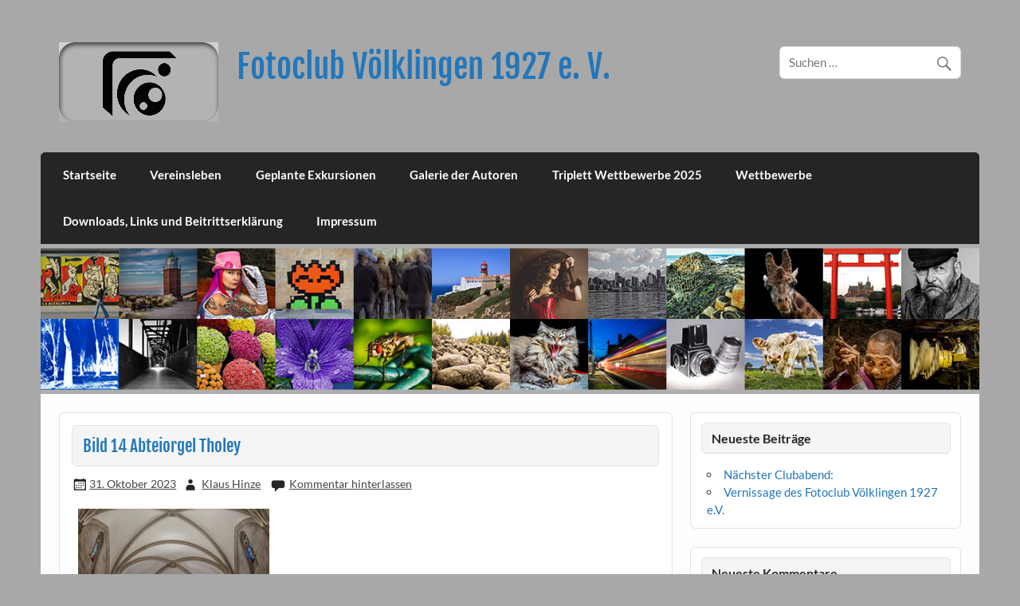

--- FILE ---
content_type: text/html; charset=UTF-8
request_url: https://xn--fotoclub-vlklingen-m3b.de/bild-14-abteiorgel-tholey/
body_size: 43291
content:
<!DOCTYPE html><html lang="de"><head><meta charset="UTF-8" /><meta name="viewport" content="width=device-width, initial-scale=1"><link rel="profile" href="http://gmpg.org/xfn/11" /><link rel="pingback" href="https://xn--fotoclub-vlklingen-m3b.de/xmlrpc.php" /><link media="all" href="https://xn--fotoclub-vlklingen-m3b.de/wp-content/cache/autoptimize/css/autoptimize_11f27b0e2797389863874117955a7e10.css" rel="stylesheet"><title>Bild 14 Abteiorgel Tholey &#8211; Fotoclub Völklingen 1927 e. V.</title><meta name='robots' content='max-image-preview:large' /><link rel='dns-prefetch' href='//stats.wp.com' /><link href='https://fonts.gstatic.com' crossorigin='anonymous' rel='preconnect' /><link href='https://ajax.googleapis.com' rel='preconnect' /><link href='https://fonts.googleapis.com' rel='preconnect' /><link rel="alternate" type="application/rss+xml" title="Fotoclub Völklingen 1927 e. V. &raquo; Feed" href="https://xn--fotoclub-vlklingen-m3b.de/feed/" /><link rel="alternate" type="application/rss+xml" title="Fotoclub Völklingen 1927 e. V. &raquo; Kommentar-Feed" href="https://xn--fotoclub-vlklingen-m3b.de/comments/feed/" /><link rel="alternate" type="application/rss+xml" title="Fotoclub Völklingen 1927 e. V. &raquo; Bild 14 Abteiorgel Tholey-Kommentar-Feed" href="https://xn--fotoclub-vlklingen-m3b.de/feed/?attachment_id=13857" /><link rel="alternate" title="oEmbed (JSON)" type="application/json+oembed" href="https://xn--fotoclub-vlklingen-m3b.de/wp-json/oembed/1.0/embed?url=https%3A%2F%2Fxn--fotoclub-vlklingen-m3b.de%2Fbild-14-abteiorgel-tholey%2F" /><link rel="alternate" title="oEmbed (XML)" type="text/xml+oembed" href="https://xn--fotoclub-vlklingen-m3b.de/wp-json/oembed/1.0/embed?url=https%3A%2F%2Fxn--fotoclub-vlklingen-m3b.de%2Fbild-14-abteiorgel-tholey%2F&#038;format=xml" /> <script type="text/javascript" src="https://xn--fotoclub-vlklingen-m3b.de/wp-includes/js/jquery/jquery.min.js" id="jquery-core-js"></script> <script type="text/javascript" id="courage-jquery-navigation-js-extra">var courage_mainnav_title = {"text":"Men\u00fc"};
//# sourceURL=courage-jquery-navigation-js-extra</script> <link rel="https://api.w.org/" href="https://xn--fotoclub-vlklingen-m3b.de/wp-json/" /><link rel="alternate" title="JSON" type="application/json" href="https://xn--fotoclub-vlklingen-m3b.de/wp-json/wp/v2/media/13857" /><link rel="EditURI" type="application/rsd+xml" title="RSD" href="https://xn--fotoclub-vlklingen-m3b.de/xmlrpc.php?rsd" /><meta name="generator" content="WordPress 6.9" /><link rel="canonical" href="https://xn--fotoclub-vlklingen-m3b.de/bild-14-abteiorgel-tholey/" /><link rel='shortlink' href='https://xn--fotoclub-vlklingen-m3b.de/?p=13857' /><link rel="icon" href="https://xn--fotoclub-vlklingen-m3b.de/wp-content/uploads/2015/08/cropped-Logo_FCV-klein-32x32.jpg" sizes="32x32" /><link rel="icon" href="https://xn--fotoclub-vlklingen-m3b.de/wp-content/uploads/2015/08/cropped-Logo_FCV-klein-192x192.jpg" sizes="192x192" /><link rel="apple-touch-icon" href="https://xn--fotoclub-vlklingen-m3b.de/wp-content/uploads/2015/08/cropped-Logo_FCV-klein-180x180.jpg" /><meta name="msapplication-TileImage" content="https://xn--fotoclub-vlklingen-m3b.de/wp-content/uploads/2015/08/cropped-Logo_FCV-klein-270x270.jpg" /></head><body class="attachment wp-singular attachment-template-default single single-attachment postid-13857 attachmentid-13857 attachment-jpeg custom-background wp-custom-logo wp-theme-courage"> <a class="skip-link screen-reader-text" href="#content">Skip to content</a><div id="topheader-wrap"><div id="topheader" class="clearfix"></div></div><div id="wrapper" class="hfeed"><div id="header-wrap"><header id="header" class="clearfix" role="banner"><div id="logo" class="clearfix"> <a href="https://xn--fotoclub-vlklingen-m3b.de/" class="custom-logo-link" rel="home"><noscript><img width="200" height="100" src="https://xn--fotoclub-vlklingen-m3b.de/wp-content/uploads/2015/07/logo.png" class="custom-logo" alt="Fotoclub Völklingen 1927 e. V." decoding="async" data-attachment-id="105" data-permalink="https://xn--fotoclub-vlklingen-m3b.de/logo/" data-orig-file="https://xn--fotoclub-vlklingen-m3b.de/wp-content/uploads/2015/07/logo.png" data-orig-size="200,100" data-comments-opened="1" data-image-meta="{&quot;aperture&quot;:&quot;0&quot;,&quot;credit&quot;:&quot;&quot;,&quot;camera&quot;:&quot;&quot;,&quot;caption&quot;:&quot;&quot;,&quot;created_timestamp&quot;:&quot;0&quot;,&quot;copyright&quot;:&quot;&quot;,&quot;focal_length&quot;:&quot;0&quot;,&quot;iso&quot;:&quot;0&quot;,&quot;shutter_speed&quot;:&quot;0&quot;,&quot;title&quot;:&quot;&quot;,&quot;orientation&quot;:&quot;0&quot;}" data-image-title="logo" data-image-description="" data-image-caption="" data-medium-file="https://xn--fotoclub-vlklingen-m3b.de/wp-content/uploads/2015/07/logo.png" data-large-file="https://xn--fotoclub-vlklingen-m3b.de/wp-content/uploads/2015/07/logo.png" /></noscript><img width="200" height="100" src='data:image/svg+xml,%3Csvg%20xmlns=%22http://www.w3.org/2000/svg%22%20viewBox=%220%200%20200%20100%22%3E%3C/svg%3E' data-src="https://xn--fotoclub-vlklingen-m3b.de/wp-content/uploads/2015/07/logo.png" class="lazyload custom-logo" alt="Fotoclub Völklingen 1927 e. V." decoding="async" data-attachment-id="105" data-permalink="https://xn--fotoclub-vlklingen-m3b.de/logo/" data-orig-file="https://xn--fotoclub-vlklingen-m3b.de/wp-content/uploads/2015/07/logo.png" data-orig-size="200,100" data-comments-opened="1" data-image-meta="{&quot;aperture&quot;:&quot;0&quot;,&quot;credit&quot;:&quot;&quot;,&quot;camera&quot;:&quot;&quot;,&quot;caption&quot;:&quot;&quot;,&quot;created_timestamp&quot;:&quot;0&quot;,&quot;copyright&quot;:&quot;&quot;,&quot;focal_length&quot;:&quot;0&quot;,&quot;iso&quot;:&quot;0&quot;,&quot;shutter_speed&quot;:&quot;0&quot;,&quot;title&quot;:&quot;&quot;,&quot;orientation&quot;:&quot;0&quot;}" data-image-title="logo" data-image-description="" data-image-caption="" data-medium-file="https://xn--fotoclub-vlklingen-m3b.de/wp-content/uploads/2015/07/logo.png" data-large-file="https://xn--fotoclub-vlklingen-m3b.de/wp-content/uploads/2015/07/logo.png" /></a><p class="site-title"><a href="https://xn--fotoclub-vlklingen-m3b.de/" rel="home">Fotoclub Völklingen 1927 e. V.</a></p></div><div id="header-content" class="clearfix"><div id="header-search"><form role="search" method="get" class="search-form" action="https://xn--fotoclub-vlklingen-m3b.de/"> <label> <span class="screen-reader-text">Suche nach:</span> <input type="search" class="search-field" placeholder="Suchen &hellip;" value="" name="s"> </label> <button type="submit" class="search-submit"> <span class="genericon-search"></span> </button></form></div></div></header></div><div id="navi-wrap"><nav id="mainnav" class="clearfix" role="navigation"><ul id="mainnav-menu" class="main-navigation-menu"><li id="menu-item-200" class="menu-item menu-item-type-custom menu-item-object-custom menu-item-200"><a href="http://www.fotoclub-völklingen.de">Startseite</a></li><li id="menu-item-2316" class="menu-item menu-item-type-post_type menu-item-object-page menu-item-has-children menu-item-2316"><a href="https://xn--fotoclub-vlklingen-m3b.de/vereinsleben-neu/">Vereinsleben</a><ul class="sub-menu"><li id="menu-item-2317" class="menu-item menu-item-type-taxonomy menu-item-object-category menu-item-2317"><a href="https://xn--fotoclub-vlklingen-m3b.de/category/vereinsleben/">Aktuelles</a></li><li id="menu-item-10522" class="menu-item menu-item-type-post_type menu-item-object-page menu-item-10522"><a href="https://xn--fotoclub-vlklingen-m3b.de/termin-uebersicht-2021/">Termin-Übersicht  2025</a></li><li id="menu-item-13766" class="menu-item menu-item-type-post_type menu-item-object-page menu-item-13766"><a href="https://xn--fotoclub-vlklingen-m3b.de/nuetzliche-infos-intern/">Nützliche Infos Intern</a></li><li id="menu-item-2027" class="menu-item menu-item-type-post_type menu-item-object-page menu-item-2027"><a href="https://xn--fotoclub-vlklingen-m3b.de/vereinsleben-neu/ausstellungen/">Ausstellungen</a></li><li id="menu-item-2619" class="menu-item menu-item-type-post_type menu-item-object-page menu-item-2619"><a href="https://xn--fotoclub-vlklingen-m3b.de/vereinsleben-neu/lernen-im-club/">Lernen im Club</a></li><li id="menu-item-2426" class="menu-item menu-item-type-post_type menu-item-object-page menu-item-2426"><a href="https://xn--fotoclub-vlklingen-m3b.de/vereinsleben-neu/ueber-uns/">Über Uns</a></li><li id="menu-item-213" class="menu-item menu-item-type-post_type menu-item-object-page menu-item-has-children menu-item-213"><a href="https://xn--fotoclub-vlklingen-m3b.de/vereinsleben-neu/ueber-uns-2/vorstand/">Vorstand</a><ul class="sub-menu"><li id="menu-item-212" class="menu-item menu-item-type-post_type menu-item-object-page menu-item-212"><a href="https://xn--fotoclub-vlklingen-m3b.de/vereinsleben-neu/ueber-uns-2/kontakt/">Kontakt</a></li></ul></li><li id="menu-item-2330" class="menu-item menu-item-type-custom menu-item-object-custom menu-item-2330"><a href="https://fotoclub-völklingen.de/wp-admin">Anmelden</a></li></ul></li><li id="menu-item-13231" class="menu-item menu-item-type-post_type menu-item-object-page menu-item-13231"><a href="https://xn--fotoclub-vlklingen-m3b.de/das-exkursionsteam-schlaegt-vor/">Geplante Exkursionen</a></li><li id="menu-item-201" class="menu-item menu-item-type-post_type menu-item-object-page menu-item-has-children menu-item-201"><a href="https://xn--fotoclub-vlklingen-m3b.de/galerie-der-autoren/">Galerie der Autoren</a><ul class="sub-menu"><li id="menu-item-323" class="menu-item menu-item-type-post_type menu-item-object-page menu-item-323"><a href="https://xn--fotoclub-vlklingen-m3b.de/galerie-der-autoren/juergen-bennoit/">Jürgen Bennoit</a></li><li id="menu-item-13611" class="menu-item menu-item-type-post_type menu-item-object-page menu-item-13611"><a href="https://xn--fotoclub-vlklingen-m3b.de/klaudia-beck/">Klaudia Beck</a></li><li id="menu-item-7267" class="menu-item menu-item-type-post_type menu-item-object-page menu-item-7267"><a href="https://xn--fotoclub-vlklingen-m3b.de/galerie-der-autoren/heidi-brausch/">Heidi Brausch</a></li><li id="menu-item-7024" class="menu-item menu-item-type-post_type menu-item-object-page menu-item-7024"><a href="https://xn--fotoclub-vlklingen-m3b.de/galerie-der-autoren/albert-damm/">Albert Damm</a></li><li id="menu-item-1156" class="menu-item menu-item-type-post_type menu-item-object-page menu-item-1156"><a href="https://xn--fotoclub-vlklingen-m3b.de/galerie-der-autoren/rainer-gillen/">Rainer Gillen</a></li><li id="menu-item-16440" class="menu-item menu-item-type-post_type menu-item-object-page menu-item-16440"><a href="https://xn--fotoclub-vlklingen-m3b.de/galerie-der-autoren/martin-hessedenz/">Martin Hessedenz</a></li><li id="menu-item-9113" class="menu-item menu-item-type-post_type menu-item-object-page menu-item-9113"><a href="https://xn--fotoclub-vlklingen-m3b.de/galerie-der-autoren/klaus-hinze/">Klaus Hinze</a></li><li id="menu-item-13446" class="menu-item menu-item-type-post_type menu-item-object-page menu-item-13446"><a href="https://xn--fotoclub-vlklingen-m3b.de/andrea-lessel/">Andrea Lessel</a></li><li id="menu-item-7471" class="menu-item menu-item-type-post_type menu-item-object-page menu-item-7471"><a href="https://xn--fotoclub-vlklingen-m3b.de/galerie-der-autoren/rosemarie-prediger/">Rosemarie Prediger</a></li><li id="menu-item-7611" class="menu-item menu-item-type-post_type menu-item-object-page menu-item-7611"><a href="https://xn--fotoclub-vlklingen-m3b.de/galerie-der-autoren/michaela-rudolph/">Michaela Rudolph</a></li><li id="menu-item-14801" class="menu-item menu-item-type-post_type menu-item-object-page menu-item-14801"><a href="https://xn--fotoclub-vlklingen-m3b.de/horst-schillinger/">Horst Schillinger</a></li><li id="menu-item-13796" class="menu-item menu-item-type-post_type menu-item-object-page menu-item-13796"><a href="https://xn--fotoclub-vlklingen-m3b.de/manfred-schmidt/">Manfred Schmidt</a></li><li id="menu-item-16441" class="menu-item menu-item-type-post_type menu-item-object-page menu-item-16441"><a href="https://xn--fotoclub-vlklingen-m3b.de/galerie-der-autoren/verena-schmitt/">Verena Schmitt</a></li><li id="menu-item-16745" class="menu-item menu-item-type-post_type menu-item-object-page menu-item-16745"><a href="https://xn--fotoclub-vlklingen-m3b.de/galerie-der-autoren/joachim-schmitt/">Joachim Schmitt</a></li><li id="menu-item-7359" class="menu-item menu-item-type-post_type menu-item-object-page menu-item-7359"><a href="https://xn--fotoclub-vlklingen-m3b.de/galerie-der-autoren/erich-schneider/">Erich Schneider</a></li><li id="menu-item-13419" class="menu-item menu-item-type-post_type menu-item-object-page menu-item-13419"><a href="https://xn--fotoclub-vlklingen-m3b.de/christa-stock/">Christa Stock</a></li><li id="menu-item-13423" class="menu-item menu-item-type-post_type menu-item-object-page menu-item-13423"><a href="https://xn--fotoclub-vlklingen-m3b.de/sabine-wilhelm/">Sabine Wilhelm</a></li><li id="menu-item-14143" class="menu-item menu-item-type-post_type menu-item-object-page menu-item-14143"><a href="https://xn--fotoclub-vlklingen-m3b.de/dorina-wonn/">Dorina Wonn</a></li></ul></li><li id="menu-item-13711" class="menu-item menu-item-type-post_type menu-item-object-page menu-item-13711"><a href="https://xn--fotoclub-vlklingen-m3b.de/triplett-regeln/">Triplett Wettbewerbe 2025</a></li><li id="menu-item-8906" class="menu-item menu-item-type-post_type menu-item-object-page menu-item-has-children menu-item-8906"><a href="https://xn--fotoclub-vlklingen-m3b.de/wettbewerbe-2/">Wettbewerbe</a><ul class="sub-menu"><li id="menu-item-15987" class="menu-item menu-item-type-post_type menu-item-object-page menu-item-15987"><a href="https://xn--fotoclub-vlklingen-m3b.de/wettbewerbe-2025/">Wettbewerbe 2025</a></li><li id="menu-item-14099" class="menu-item menu-item-type-post_type menu-item-object-page menu-item-has-children menu-item-14099"><a href="https://xn--fotoclub-vlklingen-m3b.de/wettbewerbe-2024/">Wettbewerbe 2024</a><ul class="sub-menu"><li id="menu-item-14710" class="menu-item menu-item-type-post_type menu-item-object-page menu-item-14710"><a href="https://xn--fotoclub-vlklingen-m3b.de/lafo-2024/">Lafo 2024</a></li><li id="menu-item-14102" class="menu-item menu-item-type-post_type menu-item-object-page menu-item-14102"><a href="https://xn--fotoclub-vlklingen-m3b.de/triplett-1-2024/">Triplett 1 (2024)</a></li><li id="menu-item-15502" class="menu-item menu-item-type-post_type menu-item-object-page menu-item-15502"><a href="https://xn--fotoclub-vlklingen-m3b.de/triplett-2-2024-thema-mobilitaet/">Triplett 2 (2024) Thema „Mobilität“</a></li><li id="menu-item-15691" class="menu-item menu-item-type-post_type menu-item-object-page menu-item-15691"><a href="https://xn--fotoclub-vlklingen-m3b.de/triplett-3-2024-thema-in-der-stadt/">Triplett 3 (2024) Thema: „In der Stadt“</a></li></ul></li><li id="menu-item-13132" class="menu-item menu-item-type-post_type menu-item-object-page menu-item-has-children menu-item-13132"><a href="https://xn--fotoclub-vlklingen-m3b.de/wettbewerbe-2023/">Wettbewerbe 2023</a><ul class="sub-menu"><li id="menu-item-13147" class="menu-item menu-item-type-post_type menu-item-object-page menu-item-13147"><a href="https://xn--fotoclub-vlklingen-m3b.de/lafo-2023/">Lafo 2023</a></li><li id="menu-item-13313" class="menu-item menu-item-type-post_type menu-item-object-page menu-item-13313"><a href="https://xn--fotoclub-vlklingen-m3b.de/gip-2023/">GIP 2023</a></li><li id="menu-item-13150" class="menu-item menu-item-type-post_type menu-item-object-page menu-item-13150"><a href="https://xn--fotoclub-vlklingen-m3b.de/triplett-1-2023/">Triplett 1 (2023) Freies Thema</a></li><li id="menu-item-13243" class="menu-item menu-item-type-post_type menu-item-object-page menu-item-13243"><a href="https://xn--fotoclub-vlklingen-m3b.de/triplett-2-2023-musik/">Triplett 2 (2023) Musik</a></li><li id="menu-item-13246" class="menu-item menu-item-type-post_type menu-item-object-page menu-item-13246"><a href="https://xn--fotoclub-vlklingen-m3b.de/triplett-3-2023-nebel/">Triplett 3 (2023) Nebel</a></li></ul></li><li id="menu-item-12256" class="menu-item menu-item-type-post_type menu-item-object-page menu-item-has-children menu-item-12256"><a href="https://xn--fotoclub-vlklingen-m3b.de/wettbewerbe-2022/">Wettbewerbe 2022</a><ul class="sub-menu"><li id="menu-item-12255" class="menu-item menu-item-type-post_type menu-item-object-page menu-item-12255"><a href="https://xn--fotoclub-vlklingen-m3b.de/gip-2022-unsere-annahmen/">GIP 2022 – Unsere Annahmen</a></li><li id="menu-item-12402" class="menu-item menu-item-type-post_type menu-item-object-page menu-item-12402"><a href="https://xn--fotoclub-vlklingen-m3b.de/dfm-2022/">DFM 2022</a></li><li id="menu-item-12653" class="menu-item menu-item-type-post_type menu-item-object-page menu-item-12653"><a href="https://xn--fotoclub-vlklingen-m3b.de/wettbewerbe-2022/triplett-2-2022/">Triplett 2 (2022)</a></li><li id="menu-item-13089" class="menu-item menu-item-type-post_type menu-item-object-page menu-item-13089"><a href="https://xn--fotoclub-vlklingen-m3b.de/3-triplett-wettbewerb-2022/">Triplett 3 (2022)</a></li></ul></li><li id="menu-item-11177" class="menu-item menu-item-type-post_type menu-item-object-page menu-item-has-children menu-item-11177"><a href="https://xn--fotoclub-vlklingen-m3b.de/wettbewerbe-2/wettbewerbe-2021/">Wettbewerbe 2021</a><ul class="sub-menu"><li id="menu-item-11641" class="menu-item menu-item-type-post_type menu-item-object-page menu-item-11641"><a href="https://xn--fotoclub-vlklingen-m3b.de/dfm-2021/">DFM 2021</a></li><li id="menu-item-11176" class="menu-item menu-item-type-post_type menu-item-object-page menu-item-11176"><a href="https://xn--fotoclub-vlklingen-m3b.de/wettbewerbe-2/wettbewerbe-2021/gip-2021-unsere-annahmen/">GIP 2021 – Unsere Annahmen</a></li><li id="menu-item-11216" class="menu-item menu-item-type-post_type menu-item-object-page menu-item-11216"><a href="https://xn--fotoclub-vlklingen-m3b.de/wettbewerbe-2/wettbewerbe-2021/lafo-2021/">LaFo 2021</a></li><li id="menu-item-11502" class="menu-item menu-item-type-post_type menu-item-object-page menu-item-11502"><a href="https://xn--fotoclub-vlklingen-m3b.de/wettbewerbe-2/wettbewerbe-2021/triplett-1/">Triplett 1</a></li><li id="menu-item-12061" class="menu-item menu-item-type-post_type menu-item-object-page menu-item-12061"><a href="https://xn--fotoclub-vlklingen-m3b.de/triplett-3-2021/">Triplett 3 (2021)</a></li></ul></li><li id="menu-item-9191" class="menu-item menu-item-type-post_type menu-item-object-page menu-item-has-children menu-item-9191"><a href="https://xn--fotoclub-vlklingen-m3b.de/wettbewerbe-2/wettbewerbe-2020/">Wettbewerbe 2020</a><ul class="sub-menu"><li id="menu-item-9192" class="menu-item menu-item-type-post_type menu-item-object-page menu-item-9192"><a href="https://xn--fotoclub-vlklingen-m3b.de/wettbewerbe-2/wettbewerbe-2020/gip-2020-unsere-annahmen/">GIP 2020 – Unsere Annahmen</a></li><li id="menu-item-9599" class="menu-item menu-item-type-post_type menu-item-object-page menu-item-9599"><a href="https://xn--fotoclub-vlklingen-m3b.de/wettbewerbe-2/wettbewerbe-2020/dfm-2020/">DFM-2020</a></li><li id="menu-item-9681" class="menu-item menu-item-type-post_type menu-item-object-page menu-item-9681"><a href="https://xn--fotoclub-vlklingen-m3b.de/wettbewerbe-2/wettbewerbe-2020/qw-1-2020/">QW-1/2020</a></li><li id="menu-item-10276" class="menu-item menu-item-type-post_type menu-item-object-page menu-item-10276"><a href="https://xn--fotoclub-vlklingen-m3b.de/wettbewerbe-2/wettbewerbe-2020/qw-3-2020/">QW-3/2020</a></li></ul></li><li id="menu-item-7739" class="menu-item menu-item-type-post_type menu-item-object-page menu-item-has-children menu-item-7739"><a href="https://xn--fotoclub-vlklingen-m3b.de/wettbewerbe-2019/">Wettbewerbe 2019</a><ul class="sub-menu"><li id="menu-item-8884" class="menu-item menu-item-type-post_type menu-item-object-page menu-item-8884"><a href="https://xn--fotoclub-vlklingen-m3b.de/wettbewerbe-2019/dfm-2019/">DFM-2019</a></li><li id="menu-item-8883" class="menu-item menu-item-type-post_type menu-item-object-page menu-item-8883"><a href="https://xn--fotoclub-vlklingen-m3b.de/wettbewerbe-2019/sueddeutsche-fotomeisterschaft-2019/">Süddeutsche Fotomeisterschaft 2019</a></li><li id="menu-item-7875" class="menu-item menu-item-type-post_type menu-item-object-page menu-item-7875"><a href="https://xn--fotoclub-vlklingen-m3b.de/wettbewerbe-2019/gip-2019-unsere-annahmen/">GIP 2019 – Unsere Annahmen</a></li><li id="menu-item-8887" class="menu-item menu-item-type-post_type menu-item-object-page menu-item-8887"><a href="https://xn--fotoclub-vlklingen-m3b.de/wettbewerbe-2019/qw-1-2019/">QW-1/2019</a></li><li id="menu-item-8885" class="menu-item menu-item-type-post_type menu-item-object-page menu-item-8885"><a href="https://xn--fotoclub-vlklingen-m3b.de/wettbewerbe-2019/qw-2-2019/">QW-2/2019</a></li><li id="menu-item-8886" class="menu-item menu-item-type-post_type menu-item-object-page menu-item-8886"><a href="https://xn--fotoclub-vlklingen-m3b.de/wettbewerbe-2019/qw-3-2019/">QW-3/2019</a></li></ul></li><li id="menu-item-5775" class="menu-item menu-item-type-post_type menu-item-object-page menu-item-has-children menu-item-5775"><a href="https://xn--fotoclub-vlklingen-m3b.de/wettbewerbe-2018/">Wettbewerbe 2018</a><ul class="sub-menu"><li id="menu-item-5859" class="menu-item menu-item-type-post_type menu-item-object-page menu-item-5859"><a href="https://xn--fotoclub-vlklingen-m3b.de/wettbewerbe-2018/lafo-2018/">LaFo 2018</a></li><li id="menu-item-6767" class="menu-item menu-item-type-post_type menu-item-object-page menu-item-6767"><a href="https://xn--fotoclub-vlklingen-m3b.de/wettbewerbe-2018/dfm-2018/">DFM-2018</a></li><li id="menu-item-6786" class="menu-item menu-item-type-post_type menu-item-object-page menu-item-6786"><a href="https://xn--fotoclub-vlklingen-m3b.de/wettbewerbe-2018/sueddeutsche-fotomeisterschaft-2018/">Süddeutsche Fotomeisterschaft 2018</a></li><li id="menu-item-6100" class="menu-item menu-item-type-post_type menu-item-object-page menu-item-6100"><a href="https://xn--fotoclub-vlklingen-m3b.de/wettbewerbe-2018/gip-2018-unsere-annahmen/">GIP 2018 – Unsere Annahmen</a></li><li id="menu-item-6674" class="menu-item menu-item-type-post_type menu-item-object-page menu-item-6674"><a href="https://xn--fotoclub-vlklingen-m3b.de/wettbewerbe-2018/qw-01-2018/">QW-1/2018</a></li><li id="menu-item-6673" class="menu-item menu-item-type-post_type menu-item-object-page menu-item-6673"><a href="https://xn--fotoclub-vlklingen-m3b.de/wettbewerbe-2018/qw-2-2018/">QW-2/2018</a></li><li id="menu-item-6877" class="menu-item menu-item-type-post_type menu-item-object-page menu-item-6877"><a href="https://xn--fotoclub-vlklingen-m3b.de/wettbewerbe-2018/qw-3-2018/">QW-3/2018</a></li></ul></li><li id="menu-item-4193" class="menu-item menu-item-type-post_type menu-item-object-page menu-item-has-children menu-item-4193"><a href="https://xn--fotoclub-vlklingen-m3b.de/wettbewerbe-2017/">Wettbewerbe 2017</a><ul class="sub-menu"><li id="menu-item-4753" class="menu-item menu-item-type-post_type menu-item-object-page menu-item-4753"><a href="https://xn--fotoclub-vlklingen-m3b.de/wettbewerbe-2017/saarlaendische-fotomeisterschaft-2017-unsere-ergebnisse/">LaFo 2017</a></li><li id="menu-item-5048" class="menu-item menu-item-type-post_type menu-item-object-page menu-item-5048"><a href="https://xn--fotoclub-vlklingen-m3b.de/wettbewerbe-2017/dfm-2017/">DFM-2017</a></li><li id="menu-item-4990" class="menu-item menu-item-type-post_type menu-item-object-page menu-item-4990"><a href="https://xn--fotoclub-vlklingen-m3b.de/wettbewerbe-2017/qw-12017/">QW-1/2017</a></li><li id="menu-item-5228" class="menu-item menu-item-type-post_type menu-item-object-page menu-item-5228"><a href="https://xn--fotoclub-vlklingen-m3b.de/wettbewerbe-2017/qw-22017/">QW-2/2017</a></li><li id="menu-item-5670" class="menu-item menu-item-type-post_type menu-item-object-page menu-item-5670"><a href="https://xn--fotoclub-vlklingen-m3b.de/wettbewerbe-2017/qw-3-2017/">QW-3/2017</a></li><li id="menu-item-5139" class="menu-item menu-item-type-post_type menu-item-object-page menu-item-5139"><a href="https://xn--fotoclub-vlklingen-m3b.de/wettbewerbe-2017/4-internationaler-merchweiler-photosalon-2017/">4. Internationaler Merchweiler Photosalon 2017</a></li></ul></li><li id="menu-item-2157" class="menu-item menu-item-type-post_type menu-item-object-page menu-item-has-children menu-item-2157"><a href="https://xn--fotoclub-vlklingen-m3b.de/2016-2/">Wettbewerbe 2016</a><ul class="sub-menu"><li id="menu-item-2978" class="menu-item menu-item-type-post_type menu-item-object-page menu-item-2978"><a href="https://xn--fotoclub-vlklingen-m3b.de/2016-2/gip-2016/">GIP-2016</a></li><li id="menu-item-2977" class="menu-item menu-item-type-post_type menu-item-object-page menu-item-2977"><a href="https://xn--fotoclub-vlklingen-m3b.de/2016-2/lafo-2016/">LAFO 2016</a></li><li id="menu-item-2976" class="menu-item menu-item-type-post_type menu-item-object-page menu-item-2976"><a href="https://xn--fotoclub-vlklingen-m3b.de/2016-2/sfm-2016/">SFM 2016</a></li><li id="menu-item-3223" class="menu-item menu-item-type-post_type menu-item-object-page menu-item-3223"><a href="https://xn--fotoclub-vlklingen-m3b.de/2016-2/dfm-2016/">DFM-2016</a></li><li id="menu-item-3606" class="menu-item menu-item-type-post_type menu-item-object-page menu-item-3606"><a href="https://xn--fotoclub-vlklingen-m3b.de/2016-2/qw-12016/">QW-1/2016</a></li><li id="menu-item-3942" class="menu-item menu-item-type-post_type menu-item-object-page menu-item-3942"><a href="https://xn--fotoclub-vlklingen-m3b.de/2016-2/qw-2-2016/">QW-2-2016</a></li><li id="menu-item-5025" class="menu-item menu-item-type-post_type menu-item-object-page menu-item-5025"><a href="https://xn--fotoclub-vlklingen-m3b.de/2016-2/qw-32016/">QW-3/2016</a></li></ul></li><li id="menu-item-266" class="menu-item menu-item-type-post_type menu-item-object-page menu-item-has-children menu-item-266"><a href="https://xn--fotoclub-vlklingen-m3b.de/2015-2/">Wettbewerbe 2015</a><ul class="sub-menu"><li id="menu-item-281" class="menu-item menu-item-type-post_type menu-item-object-page menu-item-281"><a href="https://xn--fotoclub-vlklingen-m3b.de/2015-2/lafo-2015/">LAFO 2015</a></li><li id="menu-item-280" class="menu-item menu-item-type-post_type menu-item-object-page menu-item-280"><a href="https://xn--fotoclub-vlklingen-m3b.de/2015-2/bufo-205/">DFM-2015</a></li><li id="menu-item-2142" class="menu-item menu-item-type-post_type menu-item-object-page menu-item-2142"><a href="https://xn--fotoclub-vlklingen-m3b.de/2015-2/qw-12015/">QW-1/2015</a></li><li id="menu-item-278" class="menu-item menu-item-type-post_type menu-item-object-page menu-item-278"><a href="https://xn--fotoclub-vlklingen-m3b.de/2015-2/q2-2015/">QW-2/2015</a></li><li id="menu-item-930" class="menu-item menu-item-type-post_type menu-item-object-page menu-item-930"><a href="https://xn--fotoclub-vlklingen-m3b.de/2015-2/qw-3-2015/">QW-3/2015</a></li></ul></li></ul></li><li id="menu-item-2499" class="menu-item menu-item-type-post_type menu-item-object-page menu-item-2499"><a href="https://xn--fotoclub-vlklingen-m3b.de/downloads-und-links2/">Downloads, Links und Beitrittserklärung</a></li><li id="menu-item-211" class="menu-item menu-item-type-post_type menu-item-object-page menu-item-211"><a href="https://xn--fotoclub-vlklingen-m3b.de/impressum/">Impressum</a></li></ul></nav></div><div id="custom-header"> <noscript><img src="https://xn--fotoclub-vlklingen-m3b.de/wp-content/uploads/2015/11/Banner201509-5.jpg" srcset="https://xn--fotoclub-vlklingen-m3b.de/wp-content/uploads/2015/11/Banner201509-5.jpg 1332w, https://xn--fotoclub-vlklingen-m3b.de/wp-content/uploads/2015/11/Banner201509-5-150x24.jpg 150w, https://xn--fotoclub-vlklingen-m3b.de/wp-content/uploads/2015/11/Banner201509-5-300x47.jpg 300w, https://xn--fotoclub-vlklingen-m3b.de/wp-content/uploads/2015/11/Banner201509-5-1024x161.jpg 1024w" width="1332" height="210" alt="Fotoclub Völklingen 1927 e. V."></noscript><img class="lazyload" src='data:image/svg+xml,%3Csvg%20xmlns=%22http://www.w3.org/2000/svg%22%20viewBox=%220%200%201332%20210%22%3E%3C/svg%3E' data-src="https://xn--fotoclub-vlklingen-m3b.de/wp-content/uploads/2015/11/Banner201509-5.jpg" data-srcset="https://xn--fotoclub-vlklingen-m3b.de/wp-content/uploads/2015/11/Banner201509-5.jpg 1332w, https://xn--fotoclub-vlklingen-m3b.de/wp-content/uploads/2015/11/Banner201509-5-150x24.jpg 150w, https://xn--fotoclub-vlklingen-m3b.de/wp-content/uploads/2015/11/Banner201509-5-300x47.jpg 300w, https://xn--fotoclub-vlklingen-m3b.de/wp-content/uploads/2015/11/Banner201509-5-1024x161.jpg 1024w" width="1332" height="210" alt="Fotoclub Völklingen 1927 e. V."></div><div id="wrap" class="clearfix"><section id="content" class="primary" role="main"><article id="post-13857" class="post-13857 attachment type-attachment status-inherit hentry"><h1 class="entry-title post-title">Bild 14 Abteiorgel Tholey</h1><div class="entry-meta postmeta"><span class="meta-date"><a href="https://xn--fotoclub-vlklingen-m3b.de/bild-14-abteiorgel-tholey/" title="18:18" rel="bookmark"><time class="entry-date published updated" datetime="2023-10-31T18:18:49+01:00">31. Oktober 2023</time></a></span><span class="meta-author author vcard"> <a class="url fn n" href="https://xn--fotoclub-vlklingen-m3b.de/author/klaus-hinze/" title="Alle Beiträge von Klaus Hinze anzeigen" rel="author">Klaus Hinze</a></span> <span class="meta-comments"> <a href="https://xn--fotoclub-vlklingen-m3b.de/bild-14-abteiorgel-tholey/#respond">Kommentar hinterlassen</a> </span></div><div class="entry clearfix"><p class="attachment"><a href="https://xn--fotoclub-vlklingen-m3b.de/wp-content/uploads/2023/10/Bild-14-Abteiorgel-Tholey.jpg" data-slb-active="1" data-slb-asset="1686501426" data-slb-internal="0" data-slb-group="13857"><img fetchpriority="high" decoding="async" width="240" height="300" src="https://xn--fotoclub-vlklingen-m3b.de/wp-content/uploads/2023/10/Bild-14-Abteiorgel-Tholey-240x300.jpg" class="attachment-medium size-medium" alt="" srcset="https://xn--fotoclub-vlklingen-m3b.de/wp-content/uploads/2023/10/Bild-14-Abteiorgel-Tholey-240x300.jpg 240w, https://xn--fotoclub-vlklingen-m3b.de/wp-content/uploads/2023/10/Bild-14-Abteiorgel-Tholey-819x1024.jpg 819w, https://xn--fotoclub-vlklingen-m3b.de/wp-content/uploads/2023/10/Bild-14-Abteiorgel-Tholey-120x150.jpg 120w, https://xn--fotoclub-vlklingen-m3b.de/wp-content/uploads/2023/10/Bild-14-Abteiorgel-Tholey-1229x1536.jpg 1229w, https://xn--fotoclub-vlklingen-m3b.de/wp-content/uploads/2023/10/Bild-14-Abteiorgel-Tholey.jpg 1638w" sizes="(max-width: 240px) 100vw, 240px" data-attachment-id="13857" data-permalink="https://xn--fotoclub-vlklingen-m3b.de/bild-14-abteiorgel-tholey/" data-orig-file="https://xn--fotoclub-vlklingen-m3b.de/wp-content/uploads/2023/10/Bild-14-Abteiorgel-Tholey.jpg" data-orig-size="1638,2048" data-comments-opened="1" data-image-meta="{&quot;aperture&quot;:&quot;5.6&quot;,&quot;credit&quot;:&quot;Albert Damm&quot;,&quot;camera&quot;:&quot;&quot;,&quot;caption&quot;:&quot;&quot;,&quot;created_timestamp&quot;:&quot;1692952027&quot;,&quot;copyright&quot;:&quot;albert@damm-sb.de&quot;,&quot;focal_length&quot;:&quot;24&quot;,&quot;iso&quot;:&quot;64&quot;,&quot;shutter_speed&quot;:&quot;0.04&quot;,&quot;title&quot;:&quot;&quot;,&quot;orientation&quot;:&quot;0&quot;}" data-image-title="Bild 14 Abteiorgel Tholey" data-image-description="" data-image-caption="" data-medium-file="https://xn--fotoclub-vlklingen-m3b.de/wp-content/uploads/2023/10/Bild-14-Abteiorgel-Tholey-240x300.jpg" data-large-file="https://xn--fotoclub-vlklingen-m3b.de/wp-content/uploads/2023/10/Bild-14-Abteiorgel-Tholey-819x1024.jpg" /></a></p><div class="page-links"></div></div><div class="postinfo clearfix"> <span class="meta-category"> </span></div></article><div id="comments"><div id="respond" class="comment-respond"><h3 id="reply-title" class="comment-reply-title">Schreibe einen Kommentar <small><a rel="nofollow" id="cancel-comment-reply-link" href="/bild-14-abteiorgel-tholey/#respond" style="display:none;">Antwort abbrechen</a></small></h3><form action="https://xn--fotoclub-vlklingen-m3b.de/wp-comments-post.php" method="post" id="commentform" class="comment-form"><p class="comment-notes"><span id="email-notes">Deine E-Mail-Adresse wird nicht veröffentlicht.</span> <span class="required-field-message">Erforderliche Felder sind mit <span class="required">*</span> markiert</span></p><p class="comment-form-comment"><label for="comment">Kommentar <span class="required">*</span></label><textarea autocomplete="new-password"  id="c6f1a23b43"  name="c6f1a23b43"   cols="45" rows="8" maxlength="65525" required="required"></textarea><textarea id="comment" aria-label="hp-comment" aria-hidden="true" name="comment" autocomplete="new-password" style="padding:0 !important;clip:rect(1px, 1px, 1px, 1px) !important;position:absolute !important;white-space:nowrap !important;height:1px !important;width:1px !important;overflow:hidden !important;" tabindex="-1"></textarea><script data-noptimize>document.getElementById("comment").setAttribute( "id", "a7f0ac7904689b93eabb4d90cb03c0d3" );document.getElementById("c6f1a23b43").setAttribute( "id", "comment" );</script></p><p class="comment-form-author"><label for="author">Name <span class="required">*</span></label> <input id="author" name="author" type="text" value="" size="30" maxlength="245" autocomplete="name" required="required" /></p><p class="comment-form-email"><label for="email">E-Mail-Adresse <span class="required">*</span></label> <input id="email" name="email" type="text" value="" size="30" maxlength="100" aria-describedby="email-notes" autocomplete="email" required="required" /></p><p class="comment-form-url"><label for="url">Website</label> <input id="url" name="url" type="text" value="" size="30" maxlength="200" autocomplete="url" /></p><p class="form-submit"><input name="submit" type="submit" id="submit" class="submit" value="Kommentar abschicken" /> <input type='hidden' name='comment_post_ID' value='13857' id='comment_post_ID' /> <input type='hidden' name='comment_parent' id='comment_parent' value='0' /></p></form></div></div></section><section id="sidebar" class="secondary clearfix" role="complementary"><aside id="recent-posts-2" class="widget widget_recent_entries clearfix"><h3 class="widgettitle"><span>Neueste Beiträge</span></h3><ul><li> <a href="https://xn--fotoclub-vlklingen-m3b.de/naechster-clubabend/">Nächster Clubabend:</a></li><li> <a href="https://xn--fotoclub-vlklingen-m3b.de/vernissage-des-fotoclub-voelklingen-1927-e-v/">Vernissage des Fotoclub Völklingen 1927 e.V.</a></li></ul></aside><aside id="recent-comments-2" class="widget widget_recent_comments clearfix"><h3 class="widgettitle"><span>Neueste Kommentare</span></h3><ul id="recentcomments"><li class="recentcomments"><span class="comment-author-link">Hoffmann</span> bei <a href="https://xn--fotoclub-vlklingen-m3b.de/galerie-der-autoren/juergen-bennoit/#comment-36">Jürgen Bennoit</a></li><li class="recentcomments"><span class="comment-author-link"><a href="http://PeterLorenz,Dudenhofen-FotosundBilder" class="url" rel="ugc external nofollow">Peter Lorenz</a></span> bei <a href="https://xn--fotoclub-vlklingen-m3b.de/galerie-der-autoren/reinhold-hecktor/#comment-8">Reinhold Hecktor</a></li><li class="recentcomments"><span class="comment-author-link"><a href="http://PeterLorenz,Dudenhofen-FotosundBilder" class="url" rel="ugc external nofollow">Peter Lorenz</a></span> bei <a href="https://xn--fotoclub-vlklingen-m3b.de/galerie-der-autoren/juergen-bennoit/#comment-7">Jürgen Bennoit</a></li><li class="recentcomments"><span class="comment-author-link">Willi Pohl</span> bei <a href="https://xn--fotoclub-vlklingen-m3b.de/galerie-der-autoren/reinhold-hecktor/#comment-2">Reinhold Hecktor</a></li></ul></aside></section></div><div id="footer-wrap"><footer id="footer" class="container clearfix" role="contentinfo"><nav id="footernav" class="clearfix" role="navigation"><ul id="footernav-menu" class="menu"><li id="menu-item-2280" class="menu-item menu-item-type-custom menu-item-object-custom menu-item-home menu-item-2280"><a href="http://xn--fotoclub-vlklingen-m3b.de/">Startseite</a></li><li id="menu-item-2283" class="menu-item menu-item-type-post_type menu-item-object-page menu-item-2283"><a href="https://xn--fotoclub-vlklingen-m3b.de/vereinsleben-neu/ueber-uns-2/vorstand/">Vorstand</a></li><li id="menu-item-2284" class="menu-item menu-item-type-post_type menu-item-object-page menu-item-2284"><a href="https://xn--fotoclub-vlklingen-m3b.de/vereinsleben-neu/ueber-uns-2/kontakt/">Kontakt</a></li><li id="menu-item-2282" class="menu-item menu-item-type-post_type menu-item-object-page menu-item-privacy-policy menu-item-2282"><a rel="privacy-policy" href="https://xn--fotoclub-vlklingen-m3b.de/datenschutz/">Datenschutz</a></li><li id="menu-item-2281" class="menu-item menu-item-type-post_type menu-item-object-page menu-item-2281"><a href="https://xn--fotoclub-vlklingen-m3b.de/impressum/">Impressum</a></li></ul></nav><div id="footer-text"> <span class="credit-link"> Erstellt mit <a href="http://wordpress.org" title="WordPress">WordPress</a> und <a href="https://themezee.com/themes/courage/" title="Courage WordPress Theme">Courage</a>. </span></div></footer></div></div> <script type="speculationrules">{"prefetch":[{"source":"document","where":{"and":[{"href_matches":"/*"},{"not":{"href_matches":["/wp-*.php","/wp-admin/*","/wp-content/uploads/*","/wp-content/*","/wp-content/plugins/*","/wp-content/themes/courage/*","/*\\?(.+)"]}},{"not":{"selector_matches":"a[rel~=\"nofollow\"]"}},{"not":{"selector_matches":".no-prefetch, .no-prefetch a"}}]},"eagerness":"conservative"}]}</script> <noscript><style>.lazyload{display:none;}</style></noscript><script data-noptimize="1">window.lazySizesConfig=window.lazySizesConfig||{};window.lazySizesConfig.loadMode=1;</script><script async data-noptimize="1" src='https://xn--fotoclub-vlklingen-m3b.de/wp-content/plugins/autoptimize/classes/external/js/lazysizes.min.js'></script><script type="text/javascript" id="wpfront-scroll-top-js-extra">var wpfront_scroll_top_data = {"data":{"css":"#wpfront-scroll-top-container{position:fixed;cursor:pointer;z-index:9999;border:none;outline:none;background-color:rgba(0,0,0,0);box-shadow:none;outline-style:none;text-decoration:none;opacity:0;display:none;align-items:center;justify-content:center;margin:0;padding:0}#wpfront-scroll-top-container.show{display:flex;opacity:1}#wpfront-scroll-top-container .sr-only{position:absolute;width:1px;height:1px;padding:0;margin:-1px;overflow:hidden;clip:rect(0,0,0,0);white-space:nowrap;border:0}#wpfront-scroll-top-container .text-holder{padding:3px 10px;-webkit-border-radius:3px;border-radius:3px;-webkit-box-shadow:4px 4px 5px 0px rgba(50,50,50,.5);-moz-box-shadow:4px 4px 5px 0px rgba(50,50,50,.5);box-shadow:4px 4px 5px 0px rgba(50,50,50,.5)}#wpfront-scroll-top-container{right:20px;bottom:20px;}#wpfront-scroll-top-container img{width:auto;height:auto;}#wpfront-scroll-top-container .text-holder{color:#ffffff;background-color:#000000;width:auto;height:auto;;}#wpfront-scroll-top-container .text-holder:hover{background-color:#000000;}#wpfront-scroll-top-container i{color:#000000;}","html":"\u003Cbutton id=\"wpfront-scroll-top-container\" aria-label=\"\" title=\"\" \u003E\u003Cimg src=\"https://xn--fotoclub-vlklingen-m3b.de/wp-content/plugins/wpfront-scroll-top/includes/assets/icons/1.png\" alt=\"\" title=\"\"\u003E\u003C/button\u003E","data":{"hide_iframe":false,"button_fade_duration":200,"auto_hide":false,"auto_hide_after":2,"scroll_offset":100,"button_opacity":0.8,"button_action":"top","button_action_element_selector":"","button_action_container_selector":"html, body","button_action_element_offset":0,"scroll_duration":400}}};
//# sourceURL=wpfront-scroll-top-js-extra</script> <script type="text/javascript" id="jetpack-stats-js-before">_stq = window._stq || [];
_stq.push([ "view", {"v":"ext","blog":"170382688","post":"13857","tz":"1","srv":"xn--fotoclub-vlklingen-m3b.de","j":"1:15.4"} ]);
_stq.push([ "clickTrackerInit", "170382688", "13857" ]);
//# sourceURL=jetpack-stats-js-before</script> <script type="text/javascript" src="https://stats.wp.com/e-202603.js" id="jetpack-stats-js" defer="defer" data-wp-strategy="defer"></script> <script type="text/javascript" id="slb_footer">if ( !!window.jQuery ) {(function($){$(document).ready(function(){if ( !!window.SLB && SLB.has_child('View.init') ) { SLB.View.init({"ui_autofit":true,"ui_animate":true,"slideshow_autostart":true,"slideshow_duration":"6","group_loop":true,"ui_overlay_opacity":"0.8","ui_title_default":false,"theme_default":"slb_default","ui_labels":{"loading":"Loading","close":"Close","nav_next":"Next","nav_prev":"Previous","slideshow_start":"Start slideshow","slideshow_stop":"Stop slideshow","group_status":"Item %current% of %total%"}}); }
if ( !!window.SLB && SLB.has_child('View.assets') ) { {$.extend(SLB.View.assets, {"1686501426":{"id":13857,"type":"image","internal":true,"source":"https:\/\/xn--fotoclub-vlklingen-m3b.de\/wp-content\/uploads\/2023\/10\/Bild-14-Abteiorgel-Tholey.jpg","title":"Bild 14 Abteiorgel Tholey","caption":"","description":""}});} }
/* THM */
if ( !!window.SLB && SLB.has_child('View.extend_theme') ) { SLB.View.extend_theme('slb_baseline',{"name":"Grundlinie","parent":"","styles":[{"handle":"base","uri":"https:\/\/xn--fotoclub-vlklingen-m3b.de\/wp-content\/plugins\/simple-lightbox\/themes\/baseline\/css\/style.css","deps":[]}],"layout_raw":"<div class=\"slb_container\"><div class=\"slb_content\">{{item.content}}<div class=\"slb_nav\"><span class=\"slb_prev\">{{ui.nav_prev}}<\/span><span class=\"slb_next\">{{ui.nav_next}}<\/span><\/div><div class=\"slb_controls\"><span class=\"slb_close\">{{ui.close}}<\/span><span class=\"slb_slideshow\">{{ui.slideshow_control}}<\/span><\/div><div class=\"slb_loading\">{{ui.loading}}<\/div><\/div><div class=\"slb_details\"><div class=\"inner\"><div class=\"slb_data\"><div class=\"slb_data_content\"><span class=\"slb_data_title\">{{item.title}}<\/span><span class=\"slb_group_status\">{{ui.group_status}}<\/span><div class=\"slb_data_desc\">{{item.description}}<\/div><\/div><\/div><div class=\"slb_nav\"><span class=\"slb_prev\">{{ui.nav_prev}}<\/span><span class=\"slb_next\">{{ui.nav_next}}<\/span><\/div><\/div><\/div><\/div>"}); }if ( !!window.SLB && SLB.has_child('View.extend_theme') ) { SLB.View.extend_theme('slb_default',{"name":"Standard (hell)","parent":"slb_baseline","styles":[{"handle":"base","uri":"https:\/\/xn--fotoclub-vlklingen-m3b.de\/wp-content\/plugins\/simple-lightbox\/themes\/default\/css\/style.css","deps":[]}]}); }})})(jQuery);}</script> <script type="text/javascript" id="slb_context">if ( !!window.jQuery ) {(function($){$(document).ready(function(){if ( !!window.SLB ) { {$.extend(SLB, {"context":["public","user_guest"]});} }})})(jQuery);}</script>    <script defer src="https://xn--fotoclub-vlklingen-m3b.de/wp-content/cache/autoptimize/js/autoptimize_5a6537061f02bcf099afc65a3b175a65.js"></script></body></html>